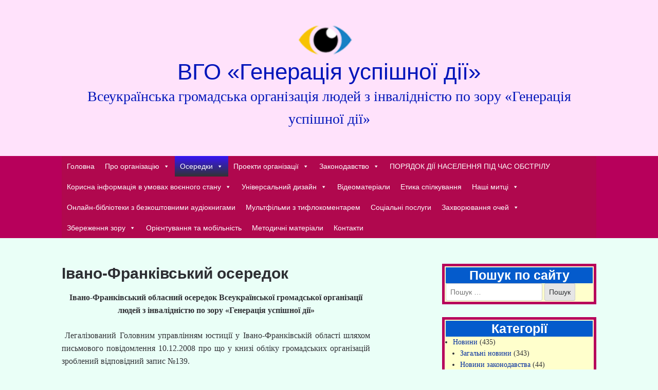

--- FILE ---
content_type: text/html; charset=UTF-8
request_url: http://gud.org.ua/oseredki/ivano-frankivskij-oseredok/
body_size: 10739
content:

<!DOCTYPE html>
<html lang="uk-UK">
<head>
	<meta charset="UTF-8">
	<meta name="viewport" content="width=device-width, initial-scale=1">
	<link rel="profile" href="http://gmpg.org/xfn/11">

	<title>Івано-Франківський осередок &#8211; ВГО «Генерація успішної дії»</title>
<link rel='dns-prefetch' href='//s.w.org' />
<link rel="alternate" type="application/rss+xml" title="ВГО «Генерація успішної дії» &raquo; стрічка" href="http://gud.org.ua/feed/" />
<link rel="alternate" type="application/rss+xml" title="ВГО «Генерація успішної дії» &raquo; Канал коментарів" href="http://gud.org.ua/comments/feed/" />
		<script type="text/javascript">
			window._wpemojiSettings = {"baseUrl":"https:\/\/s.w.org\/images\/core\/emoji\/12.0.0-1\/72x72\/","ext":".png","svgUrl":"https:\/\/s.w.org\/images\/core\/emoji\/12.0.0-1\/svg\/","svgExt":".svg","source":{"concatemoji":"http:\/\/gud.org.ua\/wp-includes\/js\/wp-emoji-release.min.js?ver=5.4.16"}};
			/*! This file is auto-generated */
			!function(e,a,t){var n,r,o,i=a.createElement("canvas"),p=i.getContext&&i.getContext("2d");function s(e,t){var a=String.fromCharCode;p.clearRect(0,0,i.width,i.height),p.fillText(a.apply(this,e),0,0);e=i.toDataURL();return p.clearRect(0,0,i.width,i.height),p.fillText(a.apply(this,t),0,0),e===i.toDataURL()}function c(e){var t=a.createElement("script");t.src=e,t.defer=t.type="text/javascript",a.getElementsByTagName("head")[0].appendChild(t)}for(o=Array("flag","emoji"),t.supports={everything:!0,everythingExceptFlag:!0},r=0;r<o.length;r++)t.supports[o[r]]=function(e){if(!p||!p.fillText)return!1;switch(p.textBaseline="top",p.font="600 32px Arial",e){case"flag":return s([127987,65039,8205,9895,65039],[127987,65039,8203,9895,65039])?!1:!s([55356,56826,55356,56819],[55356,56826,8203,55356,56819])&&!s([55356,57332,56128,56423,56128,56418,56128,56421,56128,56430,56128,56423,56128,56447],[55356,57332,8203,56128,56423,8203,56128,56418,8203,56128,56421,8203,56128,56430,8203,56128,56423,8203,56128,56447]);case"emoji":return!s([55357,56424,55356,57342,8205,55358,56605,8205,55357,56424,55356,57340],[55357,56424,55356,57342,8203,55358,56605,8203,55357,56424,55356,57340])}return!1}(o[r]),t.supports.everything=t.supports.everything&&t.supports[o[r]],"flag"!==o[r]&&(t.supports.everythingExceptFlag=t.supports.everythingExceptFlag&&t.supports[o[r]]);t.supports.everythingExceptFlag=t.supports.everythingExceptFlag&&!t.supports.flag,t.DOMReady=!1,t.readyCallback=function(){t.DOMReady=!0},t.supports.everything||(n=function(){t.readyCallback()},a.addEventListener?(a.addEventListener("DOMContentLoaded",n,!1),e.addEventListener("load",n,!1)):(e.attachEvent("onload",n),a.attachEvent("onreadystatechange",function(){"complete"===a.readyState&&t.readyCallback()})),(n=t.source||{}).concatemoji?c(n.concatemoji):n.wpemoji&&n.twemoji&&(c(n.twemoji),c(n.wpemoji)))}(window,document,window._wpemojiSettings);
		</script>
		<style type="text/css">
img.wp-smiley,
img.emoji {
	display: inline !important;
	border: none !important;
	box-shadow: none !important;
	height: 1em !important;
	width: 1em !important;
	margin: 0 .07em !important;
	vertical-align: -0.1em !important;
	background: none !important;
	padding: 0 !important;
}
</style>
	<link rel='stylesheet' id='hundredbuttonsCSS-css'  href='http://gud.org.ua/wp-content/plugins/socialize-it/css/hb_gorizontal.css?ver=5.4.16' type='text/css' media='all' />
<link rel='stylesheet' id='wp-block-library-css'  href='http://gud.org.ua/wp-includes/css/dist/block-library/style.min.css?ver=5.4.16' type='text/css' media='all' />
<link rel='stylesheet' id='megamenu-css'  href='http://gud.org.ua/wp-content/uploads/maxmegamenu/style.css?ver=c85080' type='text/css' media='all' />
<link rel='stylesheet' id='dashicons-css'  href='http://gud.org.ua/wp-includes/css/dashicons.min.css?ver=5.4.16' type='text/css' media='all' />
<link rel='stylesheet' id='scaffold-style-css'  href='http://gud.org.ua/wp-content/themes/scaffold/style.css?ver=1.3.1' type='text/css' media='all' />
<script type='text/javascript' src='http://gud.org.ua/wp-includes/js/jquery/jquery.js?ver=1.12.4-wp'></script>
<script type='text/javascript' src='http://gud.org.ua/wp-includes/js/jquery/jquery-migrate.min.js?ver=1.4.1'></script>
<link rel='https://api.w.org/' href='http://gud.org.ua/wp-json/' />
<link rel="EditURI" type="application/rsd+xml" title="RSD" href="http://gud.org.ua/xmlrpc.php?rsd" />
<link rel="wlwmanifest" type="application/wlwmanifest+xml" href="http://gud.org.ua/wp-includes/wlwmanifest.xml" /> 
<meta name="generator" content="WordPress 5.4.16" />
<link rel="canonical" href="http://gud.org.ua/oseredki/ivano-frankivskij-oseredok/" />
<link rel='shortlink' href='http://gud.org.ua/?p=861' />
<link rel="alternate" type="application/json+oembed" href="http://gud.org.ua/wp-json/oembed/1.0/embed?url=http%3A%2F%2Fgud.org.ua%2Foseredki%2Fivano-frankivskij-oseredok%2F" />
<link rel="alternate" type="text/xml+oembed" href="http://gud.org.ua/wp-json/oembed/1.0/embed?url=http%3A%2F%2Fgud.org.ua%2Foseredki%2Fivano-frankivskij-oseredok%2F&#038;format=xml" />
	<style>
		.menu-1 {
			background-color: #b7005b;
		}
		.menu-1 li:hover, .menu-1 li.focus {
			background-color: #9e0042;
		}
		.menu-1 ul ul li {
			background-color: #850029;
		}
		.menu-1 .sub-menu li:hover {
			background-color: #6c0010;
		}
		.menu-toggle {
			background-color: #b7005b;
		}
		.toggled .menu-toggle {
			background-color: #850029;
		}
	</style>
			<style type="text/css">
							.site-title a {
					color: #0015ba;
				}
			
			.site-header {
				min-height: 173px;
	/* Задает минимальную высоту элемента. Значение высоты элемента будет вычисляться в зависимости от установленных значений свойств height, max-height и min-height.
	 * Синтаксис: min-height: значение | проценты | inherit
	 * В качестве значений принимаются пикселы (px), проценты (%) и другие единицы измерения, принятые в CSS. 
	 * Отрицательные значения не допускаются. inherit наследует значение родителя. 	  */
			}

					</style>
		<style type="text/css" id="custom-background-css">
body.custom-background { background-color: #eafff7; }
</style>
	<link rel="icon" href="http://gud.org.ua/wp-content/uploads/2020/05/cropped-Логотип-без-назви-2-32x32.png" sizes="32x32" />
<link rel="icon" href="http://gud.org.ua/wp-content/uploads/2020/05/cropped-Логотип-без-назви-2-192x192.png" sizes="192x192" />
<link rel="apple-touch-icon" href="http://gud.org.ua/wp-content/uploads/2020/05/cropped-Логотип-без-назви-2-180x180.png" />
<meta name="msapplication-TileImage" content="http://gud.org.ua/wp-content/uploads/2020/05/cropped-Логотип-без-назви-2-270x270.png" />
<style type="text/css">/** Mega Menu CSS: fs **/</style>
</head>

<body class="page-template-default page page-id-861 page-child parent-pageid-248 custom-background wp-custom-logo mega-menu-menu-1 comments-closed">

<div class="site-wrapper">

	<header class="site-header">
		<div class="wrapper">
			
<div class="site-branding">

	<a href="http://gud.org.ua/" class="custom-logo-link" rel="home"><img width="256" height="64" src="http://gud.org.ua/wp-content/uploads/2020/05/cropped-logo2.png" class="custom-logo" alt="ВГО «Генерація успішної дії»" /></a>
	
		<p class="site-title">
			<a href="http://gud.org.ua/" rel="home">
				ВГО «Генерація успішної дії»			</a>
		</p>

	
	
		<p class="site-description">
			Всеукраїнська громадська організація людей з інвалідністю по зору «Генерація успішної дії»		</p>

	
</div><!-- .site-branding -->
		</div><!-- .wrapper -->
	</header><!-- .site-header -->

	
<nav id="site-navigation" class="menu-1">
	<div class="wrapper">
		<button class="menu-toggle" aria-controls="site-menu" aria-expanded="false">
			Site Navigation		</button>

		<div id="mega-menu-wrap-menu-1" class="mega-menu-wrap"><div class="mega-menu-toggle"><div class="mega-toggle-blocks-left"></div><div class="mega-toggle-blocks-center"></div><div class="mega-toggle-blocks-right"><div class='mega-toggle-block mega-menu-toggle-block mega-toggle-block-1' id='mega-toggle-block-1' tabindex='0'><span class='mega-toggle-label' role='button' aria-expanded='false'><span class='mega-toggle-label-closed'>MENU</span><span class='mega-toggle-label-open'>MENU</span></span></div></div></div><ul id="mega-menu-menu-1" class="mega-menu max-mega-menu mega-menu-horizontal mega-no-js" data-event="hover_intent" data-effect="fade_up" data-effect-speed="200" data-effect-mobile="disabled" data-effect-speed-mobile="0" data-mobile-force-width="false" data-second-click="go" data-document-click="collapse" data-vertical-behaviour="standard" data-breakpoint="600" data-unbind="true" data-hover-intent-timeout="300" data-hover-intent-interval="100"><li class='mega-menu-item mega-menu-item-type-custom mega-menu-item-object-custom mega-menu-item-home mega-align-bottom-left mega-menu-flyout mega-menu-item-1458' id='mega-menu-item-1458'><a class="mega-menu-link" href="http://gud.org.ua/" tabindex="0">Головна</a></li><li class='mega-menu-item mega-menu-item-type-post_type mega-menu-item-object-page mega-menu-item-has-children mega-align-bottom-left mega-menu-flyout mega-menu-item-213' id='mega-menu-item-213'><a class="mega-menu-link" href="http://gud.org.ua/pro-organizaciyu/" aria-haspopup="true" aria-expanded="false" tabindex="0">Про організацію<span class="mega-indicator"></span></a>
<ul class="mega-sub-menu">
<li class='mega-menu-item mega-menu-item-type-post_type mega-menu-item-object-page mega-menu-item-208' id='mega-menu-item-208'><a class="mega-menu-link" href="http://gud.org.ua/zagalna-informaciya/">Загальна інформація</a></li><li class='mega-menu-item mega-menu-item-type-post_type mega-menu-item-object-page mega-menu-item-131' id='mega-menu-item-131'><a class="mega-menu-link" href="http://gud.org.ua/istoriya-diyalnosti/">Історія діяльності</a></li><li class='mega-menu-item mega-menu-item-type-post_type mega-menu-item-object-page mega-menu-item-has-children mega-menu-item-129' id='mega-menu-item-129'><a class="mega-menu-link" href="http://gud.org.ua/pro-organizaciyu/kerivnictvo/" aria-haspopup="true" aria-expanded="false">Керівництво<span class="mega-indicator"></span></a>
	<ul class="mega-sub-menu">
<li class='mega-menu-item mega-menu-item-type-post_type mega-menu-item-object-page mega-menu-item-2181' id='mega-menu-item-2181'><a class="mega-menu-link" href="http://gud.org.ua/pro-organizaciyu/kerivnictvo/sklad-centralnix-statutnix-organiv-2016-2018-rokiv/">Керівництво 2016-2018 років</a></li><li class='mega-menu-item mega-menu-item-type-post_type mega-menu-item-object-page mega-menu-item-1778' id='mega-menu-item-1778'><a class="mega-menu-link" href="http://gud.org.ua/pro-organizaciyu/kerivnictvo/kerivnictvo-2014-2016/">Керівництво 2014-2016 років</a></li>	</ul>
</li></ul>
</li><li class='mega-menu-item mega-menu-item-type-post_type mega-menu-item-object-page mega-current-page-ancestor mega-current-menu-ancestor mega-current-menu-parent mega-current-page-parent mega-current_page_parent mega-current_page_ancestor mega-menu-item-has-children mega-align-bottom-left mega-menu-flyout mega-menu-item-250' id='mega-menu-item-250'><a class="mega-menu-link" href="http://gud.org.ua/oseredki/" aria-haspopup="true" aria-expanded="false" tabindex="0">Осередки<span class="mega-indicator"></span></a>
<ul class="mega-sub-menu">
<li class='mega-menu-item mega-menu-item-type-post_type mega-menu-item-object-page mega-menu-item-387' id='mega-menu-item-387'><a class="mega-menu-link" href="http://gud.org.ua/oseredki/volinskij-oblasnij/">Волинський осередок</a></li><li class='mega-menu-item mega-menu-item-type-post_type mega-menu-item-object-page mega-menu-item-857' id='mega-menu-item-857'><a class="mega-menu-link" href="http://gud.org.ua/oseredki/doneckij-oseredok/">Донецький осередок</a></li><li class='mega-menu-item mega-menu-item-type-post_type mega-menu-item-object-page mega-menu-item-609' id='mega-menu-item-609'><a class="mega-menu-link" href="http://gud.org.ua/oseredki/zhitomirskij-oblasnij-oseredok/">Житомирський осередок</a></li><li class='mega-menu-item mega-menu-item-type-post_type mega-menu-item-object-page mega-menu-item-865' id='mega-menu-item-865'><a class="mega-menu-link" href="http://gud.org.ua/oseredki/zakarpatskij-oseredok/">Закарпатський осередок</a></li><li class='mega-menu-item mega-menu-item-type-post_type mega-menu-item-object-page mega-current-menu-item mega-page_item mega-page-item-861 mega-current_page_item mega-menu-item-864' id='mega-menu-item-864'><a class="mega-menu-link" href="http://gud.org.ua/oseredki/ivano-frankivskij-oseredok/">Івано-Франківський осередок</a></li><li class='mega-menu-item mega-menu-item-type-post_type mega-menu-item-object-page mega-menu-item-893' id='mega-menu-item-893'><a class="mega-menu-link" href="http://gud.org.ua/oseredki/ki%d1%97vskij-miskij-oseredok/">ВП у місті Києві</a></li><li class='mega-menu-item mega-menu-item-type-post_type mega-menu-item-object-page mega-menu-item-894' id='mega-menu-item-894'><a class="mega-menu-link" href="http://gud.org.ua/oseredki/ki%d1%97vskij-oblasnij-oseredok/">Київський обласний осередок</a></li><li class='mega-menu-item mega-menu-item-type-post_type mega-menu-item-object-page mega-menu-item-870' id='mega-menu-item-870'><a class="mega-menu-link" href="http://gud.org.ua/oseredki/lvivskij-oseredok/">Львівський осередок</a></li><li class='mega-menu-item mega-menu-item-type-post_type mega-menu-item-object-page mega-menu-item-878' id='mega-menu-item-878'><a class="mega-menu-link" href="http://gud.org.ua/oseredki/odeskij-oseredok/">Одеський осередок</a></li><li class='mega-menu-item mega-menu-item-type-post_type mega-menu-item-object-page mega-menu-item-252' id='mega-menu-item-252'><a class="mega-menu-link" href="http://gud.org.ua/oseredki/poltavskij-oblasnij/">Полтавський осередок</a></li><li class='mega-menu-item mega-menu-item-type-post_type mega-menu-item-object-page mega-menu-item-has-children mega-menu-item-257' id='mega-menu-item-257'><a class="mega-menu-link" href="http://gud.org.ua/oseredki/rivnenskij-oblasnij/" aria-haspopup="true" aria-expanded="false">Рівненський осередок<span class="mega-indicator"></span></a>
	<ul class="mega-sub-menu">
<li class='mega-menu-item mega-menu-item-type-post_type mega-menu-item-object-page mega-menu-item-721' id='mega-menu-item-721'><a class="mega-menu-link" href="http://gud.org.ua/oseredki/rivnenskij-oblasnij/gromadska-ekspertiza/">Громадська експертиза</a></li>	</ul>
</li><li class='mega-menu-item mega-menu-item-type-post_type mega-menu-item-object-page mega-menu-item-886' id='mega-menu-item-886'><a class="mega-menu-link" href="http://gud.org.ua/oseredki/xarkivskij-oseredok/">Харківський осередок</a></li><li class='mega-menu-item mega-menu-item-type-post_type mega-menu-item-object-page mega-menu-item-877' id='mega-menu-item-877'><a class="mega-menu-link" href="http://gud.org.ua/oseredki/xersonskij-oseredok/">Херсонський осередок</a></li><li class='mega-menu-item mega-menu-item-type-post_type mega-menu-item-object-page mega-menu-item-888' id='mega-menu-item-888'><a class="mega-menu-link" href="http://gud.org.ua/oseredki/cherkaskij-oseredok/">Черкаський осередок</a></li><li class='mega-menu-item mega-menu-item-type-post_type mega-menu-item-object-page mega-menu-item-887' id='mega-menu-item-887'><a class="mega-menu-link" href="http://gud.org.ua/oseredki/chernigivskij-oseredok/">Чернігівський осередок</a></li></ul>
</li><li class='mega-menu-item mega-menu-item-type-post_type mega-menu-item-object-page mega-menu-item-has-children mega-align-bottom-left mega-menu-flyout mega-menu-item-1461' id='mega-menu-item-1461'><a class="mega-menu-link" href="http://gud.org.ua/project/" aria-haspopup="true" aria-expanded="false" tabindex="0">Проекти організації<span class="mega-indicator"></span></a>
<ul class="mega-sub-menu">
<li class='mega-menu-item mega-menu-item-type-post_type mega-menu-item-object-page mega-menu-item-2563' id='mega-menu-item-2563'><a class="mega-menu-link" href="http://gud.org.ua/project/kruasan/">Маленький Круасан у великому світі</a></li><li class='mega-menu-item mega-menu-item-type-post_type mega-menu-item-object-page mega-menu-item-2531' id='mega-menu-item-2531'><a class="mega-menu-link" href="http://gud.org.ua/project/torknutysya-slova/">Торкнутися слова. Це можливо!</a></li><li class='mega-menu-item mega-menu-item-type-post_type mega-menu-item-object-page mega-menu-item-1141' id='mega-menu-item-1141'><a class="mega-menu-link" href="http://gud.org.ua/pravo-na-dostupnist-dosvid-ssha-v-ukra%d1%97nskix-realiyax/">Право на доступність: досвід США в українських реаліях</a></li><li class='mega-menu-item mega-menu-item-type-post_type mega-menu-item-object-page mega-menu-item-1465' id='mega-menu-item-1465'><a class="mega-menu-link" href="http://gud.org.ua/project/braille-studio/">BRAILLE STUDIO</a></li><li class='mega-menu-item mega-menu-item-type-post_type mega-menu-item-object-page mega-menu-item-937' id='mega-menu-item-937'><a class="mega-menu-link" href="http://gud.org.ua/project/zryachij-vibir-2014/">Зрячий вибір – 2014</a></li></ul>
</li><li class='mega-menu-item mega-menu-item-type-post_type mega-menu-item-object-page mega-menu-item-has-children mega-align-bottom-left mega-menu-flyout mega-menu-item-215' id='mega-menu-item-215'><a class="mega-menu-link" href="http://gud.org.ua/zakonodavstvo/" aria-haspopup="true" aria-expanded="false" tabindex="0">Законодавство<span class="mega-indicator"></span></a>
<ul class="mega-sub-menu">
<li class='mega-menu-item mega-menu-item-type-post_type mega-menu-item-object-page mega-menu-item-217' id='mega-menu-item-217'><a class="mega-menu-link" href="http://gud.org.ua/zakonodavstvo/mizhnarodne-pravo/">Міжнародне право</a></li><li class='mega-menu-item mega-menu-item-type-post_type mega-menu-item-object-page mega-menu-item-has-children mega-menu-item-216' id='mega-menu-item-216'><a class="mega-menu-link" href="http://gud.org.ua/zakonodavstvo/zakonodavstvo-ukra%d1%97ni/" aria-haspopup="true" aria-expanded="false">Законодавство України<span class="mega-indicator"></span></a>
	<ul class="mega-sub-menu">
<li class='mega-menu-item mega-menu-item-type-post_type mega-menu-item-object-page mega-menu-item-2173' id='mega-menu-item-2173'><a class="mega-menu-link" href="http://gud.org.ua/zakonodavstvo/zakonodavstvo-ukra%d1%97ni/zakonodavstvo-u-sferi-osviti/">Законодавство у сфері освіти</a></li>	</ul>
</li><li class='mega-menu-item mega-menu-item-type-post_type mega-menu-item-object-page mega-menu-item-2916' id='mega-menu-item-2916'><a class="mega-menu-link" href="http://gud.org.ua/zakonodavstvo/narrowing-the-content-and-scope-of-the-rights-of-the-blind/">Звуження змісту і обсягу прав незрячих та їх організацій</a></li><li class='mega-menu-item mega-menu-item-type-post_type mega-menu-item-object-page mega-menu-item-2585' id='mega-menu-item-2585'><a class="mega-menu-link" href="http://gud.org.ua/zakonodavstvo/%d0%b2%d1%80%d0%b5%d0%b3%d1%83%d0%bb%d1%8e%d0%b2%d0%b0%d0%bd%d0%bd%d1%8f-%d0%bf%d0%b5%d0%b2%d0%bd%d0%b8%d1%85-%d0%bc%d0%be%d0%bc%d0%b5%d0%bd%d1%82%d1%96%d0%b2-%d0%bf%d1%96%d0%b4-%d1%87%d0%b0%d1%81/">Врегулювання певних моментів під час дії воєнного стану</a></li><li class='mega-menu-item mega-menu-item-type-post_type mega-menu-item-object-page mega-menu-item-2611' id='mega-menu-item-2611'><a class="mega-menu-link" href="http://gud.org.ua/zakonodavstvo/%d0%be%d1%80%d0%b3%d0%b0%d0%bd%d1%96%d0%b7%d0%b0%d1%86%d1%96%d1%8f-%d1%82%d1%80%d1%83%d0%b4%d0%be%d0%b2%d0%b8%d1%85-%d0%b2%d1%96%d0%b4%d0%bd%d0%be%d1%81%d0%b8%d0%bd-%d0%b2-%d1%83%d0%bc%d0%be%d0%b2/">Організація трудових відносин в умовах воєнного стану</a></li></ul>
</li><li class='mega-menu-item mega-menu-item-type-post_type mega-menu-item-object-page mega-align-bottom-left mega-menu-flyout mega-menu-item-2574' id='mega-menu-item-2574'><a class="mega-menu-link" href="http://gud.org.ua/%d0%bf%d0%be%d1%80%d1%8f%d0%b4%d0%be%d0%ba-%d0%b4%d1%96%d1%97-%d0%bd%d0%b0%d1%81%d0%b5%d0%bb%d0%b5%d0%bd%d0%bd%d1%8f-%d0%bf%d1%96%d0%b4-%d1%87%d0%b0%d1%81-%d0%be%d0%b1%d1%81%d1%82%d1%80%d1%96%d0%bb/" tabindex="0">ПОРЯДОК ДІЇ НАСЕЛЕННЯ ПІД ЧАС ОБСТРІЛУ</a></li><li class='mega-menu-item mega-menu-item-type-post_type mega-menu-item-object-page mega-menu-item-has-children mega-align-bottom-left mega-menu-flyout mega-menu-item-2577' id='mega-menu-item-2577'><a class="mega-menu-link" href="http://gud.org.ua/%d0%ba%d0%be%d1%80%d0%b8%d1%81%d0%bd%d0%b0-%d1%96%d0%bd%d1%84%d0%be%d1%80%d0%bc%d0%b0%d1%86%d1%96%d1%8f-%d0%b2-%d1%83%d0%bc%d0%be%d0%b2%d0%b0%d1%85-%d0%b2%d0%be%d1%94%d0%bd%d0%bd%d0%be%d0%b3%d0%be/" aria-haspopup="true" aria-expanded="false" tabindex="0">Корисна інформація в умовах воєнного стану<span class="mega-indicator"></span></a>
<ul class="mega-sub-menu">
<li class='mega-menu-item mega-menu-item-type-post_type mega-menu-item-object-page mega-menu-item-2596' id='mega-menu-item-2596'><a class="mega-menu-link" href="http://gud.org.ua/%d0%ba%d0%be%d1%80%d0%b8%d1%81%d0%bd%d0%b0-%d1%96%d0%bd%d1%84%d0%be%d1%80%d0%bc%d0%b0%d1%86%d1%96%d1%8f-%d0%b2-%d1%83%d0%bc%d0%be%d0%b2%d0%b0%d1%85-%d0%b2%d0%be%d1%94%d0%bd%d0%bd%d0%be%d0%b3%d0%be/%d0%bd%d0%b0%d0%b4%d0%b0%d0%bd%d0%bd%d1%8f-%d0%b0%d0%b4%d1%80%d0%b5%d1%81%d0%bd%d0%be%d1%97-%d0%b3%d1%83%d0%bc%d0%b0%d0%bd%d1%96%d1%82%d0%b0%d1%80%d0%bd%d0%be%d1%97-%d0%b4%d0%be%d0%bf%d0%be%d0%bc/">Надання адресної гуманітарної допомоги особам з інвалідністю</a></li><li class='mega-menu-item mega-menu-item-type-post_type mega-menu-item-object-page mega-menu-item-2595' id='mega-menu-item-2595'><a class="mega-menu-link" href="http://gud.org.ua/%d0%ba%d0%be%d1%80%d0%b8%d1%81%d0%bd%d0%b0-%d1%96%d0%bd%d1%84%d0%be%d1%80%d0%bc%d0%b0%d1%86%d1%96%d1%8f-%d0%b2-%d1%83%d0%bc%d0%be%d0%b2%d0%b0%d1%85-%d0%b2%d0%be%d1%94%d0%bd%d0%bd%d0%be%d0%b3%d0%be/%d0%be%d0%b4%d0%bd%d0%be%d1%80%d0%b0%d0%b7%d0%be%d0%b2%d0%b0-%d0%b4%d0%be%d0%bf%d0%be%d0%bc%d0%be%d0%b3%d0%b0-%d1%83-%d1%80%d0%be%d0%b7%d0%bc%d1%96%d1%80%d1%96-6500-%d0%b3%d1%80%d0%b8%d0%b2%d0%b5/">Одноразова допомога у розмірі 6500 гривень</a></li><li class='mega-menu-item mega-menu-item-type-post_type mega-menu-item-object-page mega-menu-item-2607' id='mega-menu-item-2607'><a class="mega-menu-link" href="http://gud.org.ua/%d0%ba%d0%be%d1%80%d0%b8%d1%81%d0%bd%d0%b0-%d1%96%d0%bd%d1%84%d0%be%d1%80%d0%bc%d0%b0%d1%86%d1%96%d1%8f-%d0%b2-%d1%83%d0%bc%d0%be%d0%b2%d0%b0%d1%85-%d0%b2%d0%be%d1%94%d0%bd%d0%bd%d0%be%d0%b3%d0%be/matdopomoga-vpo/">Виплата допомоги на проживання внутрішньо переміщеним особам</a></li><li class='mega-menu-item mega-menu-item-type-post_type mega-menu-item-object-page mega-menu-item-2602' id='mega-menu-item-2602'><a class="mega-menu-link" href="http://gud.org.ua/%d0%ba%d0%be%d1%80%d0%b8%d1%81%d0%bd%d0%b0-%d1%96%d0%bd%d1%84%d0%be%d1%80%d0%bc%d0%b0%d1%86%d1%96%d1%8f-%d0%b2-%d1%83%d0%bc%d0%be%d0%b2%d0%b0%d1%85-%d0%b2%d0%be%d1%94%d0%bd%d0%bd%d0%be%d0%b3%d0%be/%d0%b2%d1%81%d1%82%d0%b0%d0%bd%d0%be%d0%b2%d0%bb%d0%b5%d0%bd%d0%bd%d1%8f-%d1%96%d0%bd%d0%b2%d0%b0%d0%bb%d1%96%d0%b4%d0%bd%d0%be%d1%81%d1%82%d1%96-%d0%b2-%d1%83%d0%bc%d0%be%d0%b2%d0%b0%d1%85-%d0%b2/">Встановлення інвалідності в умовах воєнного стану</a></li><li class='mega-menu-item mega-menu-item-type-post_type mega-menu-item-object-page mega-menu-item-2618' id='mega-menu-item-2618'><a class="mega-menu-link" href="http://gud.org.ua/%d0%ba%d0%be%d1%80%d0%b8%d1%81%d0%bd%d0%b0-%d1%96%d0%bd%d1%84%d0%be%d1%80%d0%bc%d0%b0%d1%86%d1%96%d1%8f-%d0%b2-%d1%83%d0%bc%d0%be%d0%b2%d0%b0%d1%85-%d0%b2%d0%be%d1%94%d0%bd%d0%bd%d0%be%d0%b3%d0%be/travma-oka/">Бойова травма ока: перші дії та невідкладна допомога</a></li><li class='mega-menu-item mega-menu-item-type-post_type mega-menu-item-object-page mega-menu-item-2590' id='mega-menu-item-2590'><a class="mega-menu-link" href="http://gud.org.ua/%d0%ba%d0%be%d1%80%d0%b8%d1%81%d0%bd%d0%b0-%d1%96%d0%bd%d1%84%d0%be%d1%80%d0%bc%d0%b0%d1%86%d1%96%d1%8f-%d0%b2-%d1%83%d0%bc%d0%be%d0%b2%d0%b0%d1%85-%d0%b2%d0%be%d1%94%d0%bd%d0%bd%d0%be%d0%b3%d0%be/%d1%80%d1%96%d0%b7%d0%bd%d0%b8%d1%86%d1%8f-%d0%bc%d1%96%d0%b6-%d1%81%d1%82%d0%b0%d1%82%d1%83%d1%81%d0%be%d0%bc-%d0%b1%d1%96%d0%b6%d0%b5%d0%bd%d1%86%d1%8f-%d1%96-%d1%82%d0%b8%d0%bc%d1%87%d0%b0%d1%81/">Різниця між статусом біженця і тимчасовим захистом</a></li></ul>
</li><li class='mega-menu-item mega-menu-item-type-post_type mega-menu-item-object-page mega-menu-item-has-children mega-align-bottom-left mega-menu-flyout mega-menu-item-2378' id='mega-menu-item-2378'><a class="mega-menu-link" href="http://gud.org.ua/universal-design/" aria-haspopup="true" aria-expanded="false" tabindex="0">Універсальний дизайн<span class="mega-indicator"></span></a>
<ul class="mega-sub-menu">
<li class='mega-menu-item mega-menu-item-type-post_type mega-menu-item-object-page mega-menu-item-2966' id='mega-menu-item-2966'><a class="mega-menu-link" href="http://gud.org.ua/universal-design/accessibility-of-museums-for-persons-with-disabilities/">Доступність музеїв для осіб з інвалідністю</a></li><li class='mega-menu-item mega-menu-item-type-post_type mega-menu-item-object-page mega-menu-item-2371' id='mega-menu-item-2371'><a class="mega-menu-link" href="http://gud.org.ua/universal-design/web-accessibility/">Веб-доступність</a></li></ul>
</li><li class='mega-menu-item mega-menu-item-type-post_type mega-menu-item-object-page mega-align-bottom-left mega-menu-flyout mega-menu-item-574' id='mega-menu-item-574'><a class="mega-menu-link" href="http://gud.org.ua/video/" tabindex="0">Відеоматеріали</a></li><li class='mega-menu-item mega-menu-item-type-post_type mega-menu-item-object-page mega-align-bottom-left mega-menu-flyout mega-menu-item-409' id='mega-menu-item-409'><a class="mega-menu-link" href="http://gud.org.ua/etika-spilkuvannya/" tabindex="0">Етика спілкування</a></li><li class='mega-menu-item mega-menu-item-type-post_type mega-menu-item-object-page mega-menu-item-has-children mega-align-bottom-left mega-menu-flyout mega-menu-item-214' id='mega-menu-item-214'><a class="mega-menu-link" href="http://gud.org.ua/nashi-mitci/" aria-haspopup="true" aria-expanded="false" tabindex="0">Наші митці<span class="mega-indicator"></span></a>
<ul class="mega-sub-menu">
<li class='mega-menu-item mega-menu-item-type-post_type mega-menu-item-object-page mega-menu-item-320' id='mega-menu-item-320'><a class="mega-menu-link" href="http://gud.org.ua/nashi-mitci/andrij-momut/">Андрій Момут</a></li><li class='mega-menu-item mega-menu-item-type-post_type mega-menu-item-object-page mega-menu-item-218' id='mega-menu-item-218'><a class="mega-menu-link" href="http://gud.org.ua/nashi-mitci/viktoriya-samchuk/">Вікторія Самчук</a></li><li class='mega-menu-item mega-menu-item-type-post_type mega-menu-item-object-page mega-menu-item-326' id='mega-menu-item-326'><a class="mega-menu-link" href="http://gud.org.ua/nashi-mitci/yevgen-poznanskij/">Євген Познанський</a></li><li class='mega-menu-item mega-menu-item-type-post_type mega-menu-item-object-page mega-menu-item-319' id='mega-menu-item-319'><a class="mega-menu-link" href="http://gud.org.ua/nashi-mitci/svitlana-pronina/">Світлана Проніна</a></li></ul>
</li><li class='mega-menu-item mega-menu-item-type-post_type mega-menu-item-object-page mega-align-bottom-left mega-menu-flyout mega-menu-item-2456' id='mega-menu-item-2456'><a class="mega-menu-link" href="http://gud.org.ua/online-libraries/" tabindex="0">Онлайн-бібліотеки з безкоштовними аудіокнигами</a></li><li class='mega-menu-item mega-menu-item-type-post_type mega-menu-item-object-page mega-align-bottom-left mega-menu-flyout mega-menu-item-2473' id='mega-menu-item-2473'><a class="mega-menu-link" href="http://gud.org.ua/%d0%bc%d1%83%d0%bb%d1%8c%d1%82%d1%84%d1%96%d0%bb%d1%8c%d0%bc%d0%b8-%d0%b7-%d1%82%d0%b8%d1%84%d0%bb%d0%be%d0%ba%d0%be%d0%bc%d0%b5%d0%bd%d1%82%d0%b0%d1%80%d0%b5%d0%bc/" tabindex="0">Мультфільми з тифлокоментарем</a></li><li class='mega-menu-item mega-menu-item-type-post_type mega-menu-item-object-page mega-align-bottom-left mega-menu-flyout mega-menu-item-2465' id='mega-menu-item-2465'><a class="mega-menu-link" href="http://gud.org.ua/social-services/" tabindex="0">Соціальні послуги</a></li><li class='mega-menu-item mega-menu-item-type-post_type mega-menu-item-object-page mega-menu-item-has-children mega-align-bottom-left mega-menu-flyout mega-menu-item-2675' id='mega-menu-item-2675'><a class="mega-menu-link" href="http://gud.org.ua/zakhvoryuvannya-ochey/" aria-haspopup="true" aria-expanded="false" tabindex="0">Захворювання очей<span class="mega-indicator"></span></a>
<ul class="mega-sub-menu">
<li class='mega-menu-item mega-menu-item-type-post_type mega-menu-item-object-page mega-menu-item-2676' id='mega-menu-item-2676'><a class="mega-menu-link" href="http://gud.org.ua/zakhvoryuvannya-ochey/nabriak-rohivky/">Набряк рогівки: причини, клінічні ознаки, лікування</a></li></ul>
</li><li class='mega-menu-item mega-menu-item-type-post_type mega-menu-item-object-page mega-menu-item-has-children mega-align-bottom-left mega-menu-flyout mega-menu-item-2817' id='mega-menu-item-2817'><a class="mega-menu-link" href="http://gud.org.ua/zberezhenya-zoru/" aria-haspopup="true" aria-expanded="false" tabindex="0">Збереження зору<span class="mega-indicator"></span></a>
<ul class="mega-sub-menu">
<li class='mega-menu-item mega-menu-item-type-post_type mega-menu-item-object-page mega-menu-item-2826' id='mega-menu-item-2826'><a class="mega-menu-link" href="http://gud.org.ua/zberezhenya-zoru/dbat-pro-zir/">Як правильно дбати про зір?</a></li><li class='mega-menu-item mega-menu-item-type-post_type mega-menu-item-object-page mega-menu-item-2825' id='mega-menu-item-2825'><a class="mega-menu-link" href="http://gud.org.ua/zberezhenya-zoru/korysni-produkty/">Які продукти є корисними для очей?</a></li></ul>
</li><li class='mega-menu-item mega-menu-item-type-post_type mega-menu-item-object-page mega-align-bottom-left mega-menu-flyout mega-menu-item-2882' id='mega-menu-item-2882'><a class="mega-menu-link" href="http://gud.org.ua/%d0%be%d1%80%d1%96%d1%94%d0%bd%d1%82%d1%83%d0%b2%d0%b0%d0%bd%d0%bd%d1%8f-%d1%82%d0%b0-%d0%bc%d0%be%d0%b1%d1%96%d0%bb%d1%8c%d0%bd%d1%96%d1%81%d1%82%d1%8c-%d0%be%d1%81%d0%bd%d0%be%d0%b2%d0%b0-%d1%80/" tabindex="0">Орієнтування та мобільність</a></li><li class='mega-menu-item mega-menu-item-type-post_type mega-menu-item-object-page mega-align-bottom-left mega-menu-flyout mega-menu-item-3018' id='mega-menu-item-3018'><a class="mega-menu-link" href="http://gud.org.ua/methodical-materials/" tabindex="0">Методичні матеріали</a></li><li class='mega-menu-item mega-menu-item-type-post_type mega-menu-item-object-page mega-align-bottom-left mega-menu-flyout mega-menu-item-434' id='mega-menu-item-434'><a class="mega-menu-link" href="http://gud.org.ua/kontakti/" tabindex="0">Контакти</a></li></ul></div>	</div><!-- .wrapper -->
</nav><!-- .menu-1 -->

	<div class="site-content">
		<div class="wrapper">

	<div class="content-area">

		
			<article class="post-861 page type-page status-publish hentry">

				
				<header class="entry-header">
					<h1 class="entry-title">Івано-Франківський осередок</h1>				</header><!-- .entry-header -->

				
				<div class="entry-content">
					<p align="center"><b>Івано-Франківський обласний осередок Всеукраїнської громадської організації людей з інвалідністю по зору «Генерація успішної дії»</b></p>
<p style="text-align: justify;"> Легалізований Головним управлінням юстиції у Івано-Франківській області шляхом письмового повідомлення 10.12.2008 про що у книзі обліку громадських організацій зроблений відповідний запис №139.</p>
<div id="hbclear" align="center"><div id="socializeit" align="center" style="width:256px;height:16px;"></div><div id="hbnav" style="width:256px;height:6px;"></div></div>				</div><!-- .entry-content -->

			</article><!-- #post-## -->

			
	</div><!-- .content-area -->


<aside class="sidebar-1 widget-area">
	<section class="widget widget_search"><h3 class="widget-title">Пошук по сайту</h3><form role="search" method="get" class="search-form" action="http://gud.org.ua/">
				<label>
					<span class="screen-reader-text">Пошук:</span>
					<input type="search" class="search-field" placeholder="Пошук &hellip;" value="" name="s" />
				</label>
				<input type="submit" class="search-submit" value="Пошук" />
			</form></section><section class="widget widget_categories"><h3 class="widget-title">Категорії</h3>		<ul>
				<li class="cat-item cat-item-1"><a href="http://gud.org.ua/category/novini/">Новини</a> (435)
<ul class='children'>
	<li class="cat-item cat-item-7"><a href="http://gud.org.ua/category/novini/zagalni-novini/">Загальні новини</a> (343)
</li>
	<li class="cat-item cat-item-18"><a href="http://gud.org.ua/category/novini/novini-zakonodavstva/">Новини законодавства</a> (44)
</li>
	<li class="cat-item cat-item-6"><a href="http://gud.org.ua/category/novini/novini-organizaci%d1%97/">Новини організації</a> (143)
</li>
	<li class="cat-item cat-item-13"><a href="http://gud.org.ua/category/novini/ogoloshennya/">Оголошення</a> (16)
</li>
	<li class="cat-item cat-item-12"><a href="http://gud.org.ua/category/novini/texnichni-novini/">Технологічні новини</a> (1)
</li>
</ul>
</li>
		</ul>
			</section>		<section class="widget widget_recent_entries">		<h3 class="widget-title">Останні публікації</h3>		<ul>
											<li>
					<a href="http://gud.org.ua/15-zhovtnya-mizhnarodnij-den-bilo%d1%97-trostini/">15 жовтня &#8211; Міжнародний день білої тростини</a>
									</li>
											<li>
					<a href="http://gud.org.ua/physical-identification-of-beneficiaries/">Деяким отримувачам державних соціальних допомог потрібно пройти фізичну ідентифікацію</a>
									</li>
											<li>
					<a href="http://gud.org.ua/pryvitannya-z-dnem-nezalezhnosti-ukrayi/">Привітання з Днем незалежності України!</a>
									</li>
											<li>
					<a href="http://gud.org.ua/international-day-of-struggle-for-the-rights-of-people-with-disabilities/">5 травня – Міжнародний день боротьби за права людей з інвалідністю</a>
									</li>
											<li>
					<a href="http://gud.org.ua/vitaimo-z-velikodnem/">Вітаємо з Великоднем!</a>
									</li>
					</ul>
		</section><section class="widget widget_text"><h3 class="widget-title">Логотип організації</h3>			<div class="textwidget"><p align="CENTER"><a href="http://gud.org.ua/" target="_blank" rel="noopener noreferrer"><img src="http://gud.org.ua/wp-content/uploads/2020/05/logo.png" alt="Логотип організації" width="280" height="180" border="1" /></a></p>
</div>
		</section><section class="widget widget_text"><h3 class="widget-title">Сторінка організації у соціальних мережах</h3>			<div class="textwidget"><p></p>
<p align="CENTER"><a href="https://www.facebook.com/vgogud/"><img src="http://zaklyk.org.ua/wp-content/uploads/2015/04/facebook.jpg" alt="Сторінка в facebook" border="1" /></a></p>
</div>
		</section><section class="widget widget_text"><h3 class="widget-title">Інформація під час війни</h3>			<div class="textwidget"><p align="CENTER"><a href="https://uz-vezemo.com/"><big><b>Інформація під час війни для людей з інвалідністю та людей старшого віку</b></big></a></p>
</div>
		</section><section class="widget widget_text"><h3 class="widget-title">Інформаційно-консультативний хаб «Hub for blind»</h3>			<div class="textwidget"><p align="CENTER"><a href="https://www.gssp.org.ua/Hub-for-blind"><img src="https://www.gssp.org.ua/images/2022/11/21/21112022-1.jpg" alt="Інформаційно-консультативний хаб «Hub for blind»" border="1" /></a></p>
</div>
		</section><section class="widget widget_text"><h3 class="widget-title">Укрзалізниця про евакуаційні рейси</h3>			<div class="textwidget"><p align="CENTER"><a href="https://uz-vezemo.com/"><img src="https://odessa-life.od.ua/wp-content/uploads/2022/03/perevozki-vo-vremja-vojny-1.jpg" alt="Пасажирські перевезення під час війни" border="1" /></a></p>
</div>
		</section><section class="widget widget_text"><h3 class="widget-title">Швидкий пошук інформації щодо надання та отримання допомоги у часи війни</h3>			<div class="textwidget"><p align="CENTER"><a href="https://viyna.net/"><img src="https://mkrada.gov.ua/files/Ogoloshenya/new/%D0%92%D0%B7%D0%B0%D1%94%D0%BC%D0%BE%D0%94%D1%96%D1%8F%20post.png" alt="ВзаємоДія (viyna.net)" border="1" /></a></p>
<p align="CENTER"><strong>Платформа «єДопомога»</strong></p>
<p align="CENTER"><a href="https://edopomoga.gov.ua/"><img src="http://cputos.org.ua/wp-content/uploads/2022/03/єДопомога.jpg" alt="Платформа «єДопомога» для адресного та ефективного розподілу гуманітарної допомоги" border="1" /></a></p>
<p align="CENTER"><strong>Платформа «dopomogaua.info»</strong></p>
<p align="CENTER"><a href="https://dopomogaua.info/ua?"><img src="https://thepharma.media/static/storage/thumbs/1200x630/6/de/519a44ab-71b9b10ac264538a878196d967e13de6.jpeg?v=8074_1" alt="dopomogaua.info" border="1" /></a></p>
</div>
		</section><section class="widget widget_text"><h3 class="widget-title">1539 &#8211; Гаряча лінія звернень та консультацій для людей з інвалідністю</h3>			<div class="textwidget"><p align="CENTER"><a href="https://ukc.gov.ua/"><img src="http://zaklyk.org.ua/wp-content/uploads/2020/06/1539.jpg" alt="Урядовий контактний центр" border="1" /></a></p>
</div>
		</section><section class="widget widget_text"><h3 class="widget-title">Магазин 3D-SHOP</h3>			<div class="textwidget"><p align="CENTER"><b>Партнерський магазин ФОП Михайло Грушевський, у рамках проекту «3D друк на допомогу незрячим та слабозорим людям»</b></p>
<p align="CENTER"><a href="https://gudrv.pp.ua/shop/" target="_blank" rel="noopener noreferrer"><img src="https://gudrv.pp.ua/images/0055.jpg" alt="Магазин 3D-SHOP" border="0" /></a></p>
<p align="CENTER"><b>Лабіринти універсального дизайну</b></p>
<p align="CENTER"><a href="https://gudrv.pp.ua/shop/3d-druk/labirynt-detail" target="_blank" rel="noopener noreferrer"><img src="https://gudrv.pp.ua/images/virtuemart/product/resized/labirynt_500x0.jpg" alt="Лабіринти універсального дизайну" border="0"/></a></p>
</div>
		</section></aside><!-- #secondary -->

		</div><!-- .wrapper -->
	</div><!-- .site-content -->

	<footer class="site-footer">
		<div class="wrapper">
			<div class="site-info">

				Theme: <a rel="nofollow" href="https://olympusthemes.com/themes/scaffold/">Scaffold</a> by Danny Cooper.
			</div><!-- .site-info -->
		</div><!-- .wrapper -->
	</footer><!-- .site-footer -->

<script type="text/javascript">HBSocializeIt=function(u,t){jQuery(document).ready(function(){var s=jQuery('#socializeit');var hbnav=jQuery('#hbnav');hbnav.append('<div id="hb_prev" class="hbmore" title="назад" style="float:left;">... назад</div>');s.append('<div class="hbblock0 hbholder" style="display:inline-block;margin:0;padding:0;"><a rel="nofollow" href="http://www.blogger.com/blog_this.pyra?t&u='+u+'&n='+'" title="Опублікувати в Blogger.com!" style="width:16px;height:16px;"><div id="blogger" style="background-image:url(http://gud.org.ua/wp-content/plugins/socialize-it/img/icons-16.png);background-repeat:no-repeat;background-position:-96px 0px;width:16px;height:16px;margin:0 3px;"></div></a></div>');s.append('<div class="hbblock0 hbholder" style="display:inline-block;margin:0;padding:0;"><a rel="nofollow" href="http://www.evernote.com/clip.action?url='+u+'&title='+t+'" title="Додати до Evernote!" style="width:16px;height:16px;"><div id="evernote" style="background-image:url(http://gud.org.ua/wp-content/plugins/socialize-it/img/icons-16.png);background-repeat:no-repeat;background-position:-48px -16px;width:16px;height:16px;margin:0 3px;"></div></a></div>');s.append('<div class="hbblock0 hbholder" style="display:inline-block;margin:0;padding:0;"><a rel="nofollow" href="http://www.facebook.com/sharer.php?u='+u+'&t='+t+'" title="Поділитись у Facebook!" style="width:16px;height:16px;"><div id="facebook" style="background-image:url(http://gud.org.ua/wp-content/plugins/socialize-it/img/icons-16.png);background-repeat:no-repeat;background-position:-32px -16px;width:16px;height:16px;margin:0 3px;"></div></a></div>');s.append('<div class="hbblock0 hbholder" style="display:inline-block;margin:0;padding:0;"><a rel="nofollow" href="http://www.livejournal.com/update.bml?event='+u+'&subject='+t+'" title="Опублікувати в ЖЖ!" style="width:16px;height:16px;"><div id="livejournal" style="background-image:url(http://gud.org.ua/wp-content/plugins/socialize-it/img/icons-16.png);background-repeat:no-repeat;background-position:-48px -48px;width:16px;height:16px;margin:0 3px;"></div></a></div>');s.append('<div class="hbblock0 hbholder" style="display:inline-block;margin:0;padding:0;"><a rel="nofollow" href="http://www.odnoklassniki.ru/dk?st.cmd=addShare&st._surl='+u+'&title='+t+'" title="Додати до однокласників!" style="width:16px;height:16px;"><div id="odnoklassniki" style="background-image:url(http://gud.org.ua/wp-content/plugins/socialize-it/img/icons-16.png);background-repeat:no-repeat;background-position:-16px -64px;width:16px;height:16px;margin:0 3px;"></div></a></div>');s.append('<div class="hbblock0 hbholder" style="display:inline-block;margin:0;padding:0;"><a rel="nofollow" href="http://twitter.com/share?text='+t+'&url='+u+'" title="Додати до Twitter!" style="width:16px;height:16px;"><div id="twitter" style="background-image:url(http://gud.org.ua/wp-content/plugins/socialize-it/img/icons-16.png);background-repeat:no-repeat;background-position:-16px -96px;width:16px;height:16px;margin:0 3px;"></div></a></div>');s.append('<div class="hbblock0 hbholder" style="display:inline-block;margin:0;padding:0;"><a rel="nofollow" href="#" onclick="window.open(\'http://vkontakte.ru/share.php?url='+u+'\', \'_blank\', \'scrollbars=0, resizable=1, menubar=0, left=200, top=200, width=554, height=421, toolbar=0, status=0\');return false;" title="Поділитись в вконтакті!" style="width:16px;height:16px;"><div id="vkontakte" style="background-image:url(http://gud.org.ua/wp-content/plugins/socialize-it/img/icons-16.png);background-repeat:no-repeat;background-position:-144px -96px;width:16px;height:16px;margin:0 3px;"></div></a></div>');s.append('<div class="hbblock0 hbholder" style="display:inline-block;margin:0;padding:0;"><a rel="nofollow" href="http://gud.org.ua/feed/" title="Підписатись на оновлення" style="width:16px;height:16px;"><div id="rss" style="background-image:url(http://gud.org.ua/wp-content/plugins/socialize-it/img/icons-16.png);background-repeat:no-repeat;background-position:-32px -112px;width:16px;height:16px;margin:0 3px;"></div></a></div>');s.append('<div class="hbblock1 hbholder" style="display:inline-block;margin:0;padding:0;"><a rel="nofollow" href="#" onclick="print();return false;" title="Роздрукувати!" style="width:16px;height:16px;"><div id="print" style="background-image:url(http://gud.org.ua/wp-content/plugins/socialize-it/img/icons-16.png);background-repeat:no-repeat;background-position:-32px -80px;width:16px;height:16px;margin:0 3px;"></div></a></div>');jQuery('.hbblock1').hide();jQuery('.hbmore1').hide();hbnav.append('<div id="hb_next" class="hbmore" title="ще" style="float:right;">ще ...</div>');s.find('a').attr({target:'_blank'});jQuery('.hbholder').css({opacity:0.5}).hover(function(){jQuery(this).css({opacity:1});},function(){jQuery(this).css({opacity:0.7});});s.hover(function(){jQuery(this).find('a').css({opacity:0.7});},function(){jQuery(this).find('a').css({opacity:0.5});});jQuery('.hbmore').css({opacity:0.5}).hover(function(){jQuery(this).css({opacity: 0.8});},function(){jQuery(this).css({opacity:0.5});});jQuery('#hb_prev').hide();var hbcounter=0;var blocksqty=2;jQuery('#hb_next').click(function(){jQuery('.hbblock'+hbcounter).animate({width:'hide'},300);hbcounter++;jQuery('.hbblock'+hbcounter).animate({width:'show'},300);if(hbcounter>0){jQuery('#hb_prev').show();}if(hbcounter==blocksqty-1){jQuery('#hb_next').hide();}});jQuery('#hb_prev').click(function(){jQuery('.hbblock'+hbcounter).animate({width:'hide'},300);hbcounter--;jQuery('.hbblock'+hbcounter).animate({width:'show'},300);if(hbcounter==0){jQuery('#hb_prev').hide();}if(hbcounter>=0){jQuery('#hb_next').show();}});});}</script><script type="text/javascript">HBSocializeIt('http%3A%2F%2Fgud.org.ua%2Foseredki%2Fivano-frankivskij-oseredok%2F','%D0%86%D0%B2%D0%B0%D0%BD%D0%BE-%D0%A4%D1%80%D0%B0%D0%BD%D0%BA%D1%96%D0%B2%D1%81%D1%8C%D0%BA%D0%B8%D0%B9+%D0%BE%D1%81%D0%B5%D1%80%D0%B5%D0%B4%D0%BE%D0%BA');</script><script type='text/javascript' src='http://gud.org.ua/wp-includes/js/jquery/ui/core.min.js?ver=1.11.4'></script>
<script type='text/javascript' src='http://gud.org.ua/wp-content/themes/scaffold/assets/js/navigation.js?ver=1.3.1'></script>
<script type='text/javascript' src='http://gud.org.ua/wp-includes/js/hoverIntent.min.js?ver=1.8.1'></script>
<script type='text/javascript'>
/* <![CDATA[ */
var megamenu = {"timeout":"300","interval":"100"};
/* ]]> */
</script>
<script type='text/javascript' src='http://gud.org.ua/wp-content/plugins/megamenu/js/maxmegamenu.js?ver=2.8'></script>
<script type='text/javascript' src='http://gud.org.ua/wp-includes/js/wp-embed.min.js?ver=5.4.16'></script>

</div><!-- .site-wrapper -->

</body>
</html>


--- FILE ---
content_type: text/css
request_url: http://gud.org.ua/wp-content/themes/scaffold/style.css?ver=1.3.1
body_size: 6783
content:
/*
Theme Name: Scaffold
Theme URI: https://olympusthemes.com/themes/scaffold/
Author: DannyCooper
Author URI: https://olympusthemes.com/
Description: Scaffold is a lightweight starter theme built using core WordPress functions. It doesn't use any frameworks or libraries, this makes it fast, simple and easy to customize! The clean, fast, standards-compliant code ensures Scaffold is Search Engine Optimized (SEO). WPML-compatible.
Version: 1.3.1
License: GNU General Public License v2 or later
Text Domain: scaffold
License URI: https://www.gnu.org/licenses/gpl-2.0.html
Tags: one-column, two-columns, right-sidebar, custom-background, custom-header, custom-menu, custom-logo, editor-style, featured-images, full-width-template, threaded-comments, translation-ready, blog, e-commerce
GitHub Theme URI: https://github.com/DannyCooper/scaffold

This theme, like WordPress, is licensed under the GPL.
Use it to make something cool, have fun, and share what you've learned with others.

*/

/*--------------------------------------------------------------
>>> TABLE OF CONTENTS:
----------------------------------------------------------------
# Normalize
# Typography
# Elements
# Forms
# Navigation
	## Links
	## Menus
# Accessibility
# Alignments
# Clearings
# Structure
# Header
# Primary Nav
# Content
	## Posts and Pages
	## Content Navigation
	## Comments
# Sidebar
	## Widgets
# Footer
# Infinite Scroll
# Media
	## Captions
	## Galleries
# Responsive
--------------------------------------------------------------*/

/*--------------------------------------------------------------
# Normalize
--------------------------------------------------------------*/

html {
	font-family: sans-serif;
	-webkit-text-size-adjust: 100%;
	-ms-text-size-adjust:     100%;
}

body {
	margin: 0;
}

article,
aside,
details,
figcaption,
figure,
footer,
header,
main,
menu,
nav,
section,
summary {
	display: block;
}

audio,
canvas,
progress,
video {
	display: inline-block;
	vertical-align: baseline;
}

audio:not([controls]) {
	display: none;
	height: 0;
}

[hidden],
template {
	display: none;
}

a {
	background-color: transparent;
}

a:active,
a:hover {
	outline: 0;
}

abbr[title] {
	border-bottom: 1px dotted;
}

b,
strong {
	font-weight: bold;
}

dfn {
	font-style: italic;
}

h1 {
	font-size: 2em;
	margin: 0.67em 0;
}

mark {
	background: #ff0;
	color: #000;
}

small {
	font-size: 80%;
}

sub,
sup {
	font-size: 75%;
	line-height: 0;
	position: relative;
	vertical-align: baseline;
}

sup {
	top: -0.5em;
}

sub {
	bottom: -0.25em;
}

img {
	border: 0;
}

svg:not(:root) {
	overflow: hidden;
}

figure {
	margin: 1em 40px;
}

hr {
	box-sizing: content-box;
	height: 0;
}

pre {
	overflow: auto;
}

code,
kbd,
pre,
samp {
	font-family: monospace, monospace;
	font-size: 1em;
}

button,
input,
optgroup,
select,
textarea {
	color: inherit;
	font: inherit;
	margin: 0;
}

button {
	overflow: visible;
}

button,
select {
	text-transform: none;
}

button,
html input[type="button"],
input[type="reset"],
input[type="submit"] {
	-webkit-appearance: button;
	cursor: pointer;
}

button[disabled],
html input[disabled] {
	cursor: default;
}

button::-moz-focus-inner,
input::-moz-focus-inner {
	border: 0;
	padding: 0;
}

input {
	line-height: normal;
}

input[type="checkbox"],
input[type="radio"] {
	box-sizing: border-box;
	padding: 0;
}

input[type="number"]::-webkit-inner-spin-button,
input[type="number"]::-webkit-outer-spin-button {
	height: auto;
}

input[type="search"]::-webkit-search-cancel-button,
input[type="search"]::-webkit-search-decoration {
	-webkit-appearance: none;
}

fieldset {
	border: 1px solid #c0c0c0;
	margin: 0 2px;
	padding: 0.35em 0.625em 0.75em;
}

legend {
	border: 0;
	padding: 0;
}

textarea {
	overflow: auto;
}

optgroup {
	font-weight: bold;
}

table {
	border-collapse: collapse;
	border-spacing: 0;
}

td,
th {
	padding: 0;
}

/*--------------------------------------------------------------
# Typography
--------------------------------------------------------------*/

body {
	color: #303135;
	font-family: Georgia;
	font-size: 16px;
	line-height: 1.6;
	overflow-wrap: break-word;
}

nav,
label,
input {
	font-family: sans-serif;
	font-size: 14px
}

h1,
h2,
h3,
h4,
h5,
h6 {
	font-family: sans-serif;
	line-height: 1.25;
	color: #2d2e33;
}

p {
	margin: 0 0 1.5em;
}

dfn,
cite,
em,
i {
	font-style: italic;
}

blockquote {
	margin: 0 1.5em;
}

address {
	margin: 0 0 1.5em;
}

pre {
	background: #eee;
	font-family: "Courier 10 Pitch", Courier, monospace;
	font-size: 15px;
	line-height: 1.6;
	margin-bottom: 1.6em;
	max-width: 100%;
	overflow: auto;
	padding: 1.6em;
}

code,
kbd,
tt,
var {
	font-family: Monaco, Consolas, "Andale Mono", "DejaVu Sans Mono", monospace;
	font-size: 15px;
}

abbr,
acronym {
	border-bottom: 1px dotted #666;
	cursor: help;
}

mark,                          /* Тег <mark> помечает текст как выделенный. */
ins {                          /* Некоторый вставленный текст. */
	background: #fff9c0;       /* цвет фона элемента */
	text-decoration: none;     /* Свойство text-decoration добавляет оформление текста в                          виде его подчёркивания, перечёркивания или линии над текстом. */
}

big {
	font-size: 125%;
}

/*--------------------------------------------------------------
# Elements
--------------------------------------------------------------*/
html {
	box-sizing: border-box;
}

*,
*:before,
*:after { /* Inherit box-sizing to make it easier to change the property for components that leverage other behavior; see http://css-tricks.com/inheriting-box-sizing-probably-slightly-better-best-practice/ */
	box-sizing: inherit;
}

body {
	background-color: #fff; /* Резервный вариант, когда не определен пользовательский цвет фона. */
}

blockquote:before,
blockquote:after,
q:before,
q:after {
	content: "";
}

blockquote,
q {
	quotes: "" "";
}

hr {
	background-color: #ccc;
	border: 0;
	height: 1px;
	margin-bottom: 1.5em;
}

.widget ul,
.widget ol {
	margin: 0;
	padding: 0 0 0 1em
}

.comments-area ol {
	list-style: none;
	padding: 0
}

ul {
	list-style: disc;
}

ol {
	list-style: decimal;
}

li > ul,
li > ol {
	margin-bottom: 0;
}

dt {
	font-weight: bold;
}

dd {
	margin: 0 1.5em 1.5em;
}

img {
	height: auto; /* Убедитесь, что изображения масштабируются правильно. */
	max-width: 100%; /* Придерживайтесь ширины контейнера. */
	vertical-align: bottom; /* Выравнивает нижний край элемента с нижним краем шрифта родительского элемента. */
}

figure {
	margin: 1em 0; /* Сверхширокие изображения внутри тегов рисунка не переполняют область содержимого. */
}

table {
	font-family: sans-serif;
	margin: 0 0 1.5em;
	width: 100%;
	font-size: 14px;
}

table th {
	border-bottom: 2px solid;
	padding: 10px;
	text-align: left
}

table td {
	padding: 10px 10px 0;
}

/*--------------------------------------------------------------
# Forms
--------------------------------------------------------------*/

label {
	font-size: 14px;
	color: #9e9e9e;
}

button,
input[type="button"],
input[type="reset"],
input[type="submit"] {
	border: 1px solid;
	border-color: #ccc #ccc #bbb;
	border-radius: 3px;
	background-color: #e6e6e6;
	padding: 8px;
}

button:hover,
input[type="button"]:hover,
input[type="reset"]:hover,
input[type="submit"]:hover {
	border-color: #ccc #bbb #aaa;
}

button:focus,
input[type="button"]:focus,
input[type="reset"]:focus,
input[type="submit"]:focus,
button:active,
input[type="button"]:active,
input[type="reset"]:active,
input[type="submit"]:active {
	border-color: #aaa #bbb #bbb;
}

input[type="text"],
input[type="email"],
input[type="url"],
input[type="password"],
input[type="search"],
input[type="number"],
input[type="tel"],
input[type="range"],
input[type="date"],
input[type="month"],
input[type="week"],
input[type="time"],
input[type="datetime"],
input[type="datetime-local"],
input[type="color"],
textarea {
	color: #666;
	border: 1px solid #ccc;
	border-radius: 3px;
	padding: 8px;
}

select {
	border: 1px solid #ccc;
}

input[type="text"]:focus,
input[type="email"]:focus,
input[type="url"]:focus,
input[type="password"]:focus,
input[type="search"]:focus,
input[type="number"]:focus,
input[type="tel"]:focus,
input[type="range"]:focus,
input[type="date"]:focus,
input[type="month"]:focus,
input[type="week"]:focus,
input[type="time"]:focus,
input[type="datetime"]:focus,
input[type="datetime-local"]:focus,
input[type="color"]:focus,
textarea:focus {
	color: #111;
}

textarea {
	width: 100%;  /* ограничение ширины поля ввода для текста */
}


/*--------------------------------------------------------------
## Links
--------------------------------------------------------------*/

a {
	color: #012c9e;
}

a:hover,
a:focus,
a:active {
	color: #ee0023;
}

a:focus {
	outline: thin dotted;
}

a:hover,
a:active {
	outline: 0;
}

.sidebar-1 a {
	text-decoration: none
}

/*--------------------------------------------------------------
# Accessibility
--------------------------------------------------------------*/

/* Do not show the outline on the skip link target. */
#content[tabindex="-1"]:focus {
	outline: 0;
}

.screen-reader-text {
	display: none;
}

/*--------------------------------------------------------------
# Alignments (левое, центральное и правое выравнивание текста в той же строке)
--------------------------------------------------------------*/
.alignleft {
	display: inline;
	float: left;
	margin-right: 1.5em;
}

.alignright {
	display: inline;
	float: right;
	margin-left: 1.5em;
}

.aligncenter {
	clear: both;
	display: block;
	margin-left: auto;
	margin-right: auto;
}

/*--------------------------------------------------------------
# Clearings (Свойство CSS clear определяет должен элемент, идущий вслед за плавающим, находиться перед ним или сдвинут вниз (очищен).)
--------------------------------------------------------------*/
.clear:before,
.clear:after,
.entry-content:before,
.entry-content:after,
.wrapper:before,
.wrapper:after,
.navigation:before,
.navigation:after {
	content: "";
	display: table;      /* Отображение таблицы */
	table-layout: auto;  /* Автоматическое вычисление ширины ячеек таблицы */
}

.clear:after,
.entry-content:after,
.wrapper:after,
.navigation:after {
	clear: both;     /* Отменяет обтекание элемента одновременно с правого и левого края. */
}

/*--------------------------------------------------------------
# Structure
--------------------------------------------------------------*/

.wrapper {
	max-width: 1040px;
	margin-left: auto;
	margin-right: auto;
}

.site-content {
	padding-bottom: 25px
}

.page-template-full-width .content-area,
.post-template-full-width .content-area {
	width: 100%;
}

/*--------------------------------------------------------------
# Header
--------------------------------------------------------------*/

.site-header {
	text-align: center;
	min-height: 173px;
	padding: 50px 0;
 /*	background: #41529c                /* Цвет фона заголовка сайта */
	background: #ffe2fb                /* Цвет фона заголовка сайта */
}

.site-title {
	margin: 0;
	font-family: 'Arial Black', sans-serif;
	font-weight: 300;
	font-size: 44px;                  /* Размер шрифта заголовка сайта */
	line-height: 1.2
}

.site-title a {
	text-decoration: none;
	color: #ffff00;
}

.site-description {
	color: #0015ba;                      /* цвет шрифта подзаголовка сайта */
    font-size: 28px;                     /* размер шрифта подзаголовка сайта */
	margin: 0
}

/*--------------------------------------------------------------
# Primary Nav
--------------------------------------------------------------*/

.menu-1 {
	background-color: #253e80;
	font-size: 14px;
	margin-bottom: 50px
}

.menu-1 {
	clear: both;
	display: block;
	float: left;
	width: 100%;
}

.menu-1 ul {
	list-style: none;
	margin: 0;
	padding-left: 0;
}

.menu-1 li {
	float: left;
	position: relative;
}

/* Align the navigation with the rest of the content. */
.menu-1 .nav-menu > li:first-child {
	margin-left: -20px
}

.menu-1 a {
	display: block;
	text-decoration: none;
}

.menu-1 ul ul {
	box-shadow: 0 3px 3px rgba(0, 0, 0, 0.2);
	float: left;
	position: absolute;
	left: -999em;
	z-index: 99999;
}

.menu-1 ul ul ul {
	left: -999em;
	top: 0;
}

.menu-1 ul ul a {
	width: 200px;
	text-align: left;
	border-top: 1px solid rgba(255, 255, 255, 0.25);
	border-right: 1px solid rgba(255, 255, 255, 0.25);
}

.menu-1 ul ul li {
	background-color: #182b5f;
}

.menu-1 li:hover,
.menu-1 li.focus {
	background-color: #182b5f
}

.menu-1 ul li:hover > ul,
.menu-1 ul li.focus > ul {
	left: auto;
}

.menu-1 ul ul li:hover > ul,
.menu-1 ul ul li.focus > ul {
	left: 100%;
}

.menu-1 a {
	padding: 20px;
	color: rgba(255, 255, 255, 0.8);
}

.menu-1 .sub-menu li:hover {
	background-color: #0c1a40
}

.menu-1 li.page_item_has_children > a:after,
.menu-1 li.menu-item-has-children > a:after {
	content: '\25bc';
	font-size: 7px;
	vertical-align: 1px;
	padding-left: 5px;
	opacity: .75
}
.menu-1 li li.page_item_has_children > a:after,
.menu-1 li li.menu-item-has-children > a:after {
	content: '\25b6';
	font-size: 7px;
	vertical-align: 1px;
	padding-left: 5px;
	opacity: .75
}

/* Small menu. */
.menu-toggle {
	display: none
}

/*--------------------------------------------------------------
# Content
--------------------------------------------------------------*/

.content-area {
	width: 600px;
	float: left;
}

.post-thumbnail {
	margin-bottom: 16px
}

.entry-header {
	margin-bottom: 16px
}

.entry-title {
	font-size: 30px;
	margin: 0;
}

.entry-title a {
	text-decoration: none;
	color: black;
}

.entry-meta {
	font-size: 14px;
	color: #929292
}
.entry-meta a {
	color: #929292;
	text-decoration: none
}

.edit-link {
	float: right;
}

.page .edit-link {
	float: none;
}

.entry-footer {
	border-bottom: 1px solid #e4e4e4;
	border-top: 1px solid #e4e4e4;
	padding: 20px 0;
	margin: 0 0 50px;
	font-size: 14px;
}

.entry-footer span {
	display: block;
}
.entry-footer a {
	text-decoration: none;
	color: #303135
}

.comments-closed .entry-footer {
	margin-bottom: 0;
}

.more-link {
	text-decoration: none;
}

/*--------------------------------------------------------------
## Posts and Pages
--------------------------------------------------------------*/

.sticky {
	display: block;
}

.hentry {
	margin: 0 0 1.5em;
}

.blog .hentry {
	margin: 0 0 3em;
}

.byline,
.updated:not(.published) {
	display: none;
}

.single .byline,
.group-blog .byline {
	display: inline;
}

/*--------------------------------------------------------------
## Archives
--------------------------------------------------------------*/

.archive-header {
	margin-bottom: 25px;
}

.archive-header .archive-title {
	font-size: 16px
}

.archive-header .archive-description {
	font-size: 16px;
	border-bottom: 1px solid #e4e4e4;
}

.archive .post {
	margin-bottom: 50px;
	border-bottom: 1px solid #e4e4e4;
	padding-bottom: 26px;
}

/*--------------------------------------------------------------
## Content Navigation
--------------------------------------------------------------*/

.page-links {
	clear: both;
	margin: 0 0 1.5em;
}

.post-navigation,
.posts-navigation {
	margin-bottom: 25px;
}

.site-main .comment-navigation,
.site-main .posts-navigation,
.site-main .post-navigation {
	margin: 0 0 1.5em;
	overflow: hidden;
}

.nav-links a {
	text-decoration: none;
	color: #303135;
}

.post-navigation .nav-links a  {
	font-weight: bold
}
.post-navigation .nav-links a span {
	text-decoration: underline;
	font-weight: normal
}

.comment-navigation .nav-previous,
.posts-navigation .nav-previous {
	float: left;
	width: 50%;
}

.comment-navigation .nav-next,
.posts-navigation .nav-next {
	float: right;
	text-align: right;
	width: 50%;
}

/*--------------------------------------------------------------
## Comments
--------------------------------------------------------------*/

.comments-area .comment-body {
	border-bottom: 1px solid #e4e4e4;
	padding-bottom: 20px;
	margin-bottom: 20px;
}

.comments-area ul.children {
	margin: 0 0 0 25px;
	padding: 0;
	list-style: none;
}

.comments-area .children .comment-body  {
	padding: 0 0 25px 0;
	margin: 25px 0;
}

.comment-content a {
	word-wrap: break-word;
}

.bypostauthor {
	display: block;
}

.comment-meta {
	margin-bottom: 16px
}

.comment-meta a {
	text-decoration: none
}
.comment-author a {
	color: #303135;
	text-decoration: none;
	font-weight: bold;
}

.comment-author img {
	float: left;
	margin-right: 10px;
}

.comment-author cite {
	font-style: normal;
	color: #303135;
	font-weight: bold
}

.comment-metadata a {
	color: gray;
	font-size: 14px;

}

.logged-in-as a {
	text-decoration: none;
	color: gray;
	font-size: 14px
}

.comment-reply-link {
	text-decoration: none
}

#cancel-comment-reply-link {
	text-decoration: none;
	color: #bb0404;
	font-weight: normal;
	font-style: italic;
	float: right;
}

.comment-respond input {
	width: 100%;
}

.comment-form-author {
	width: 47.5%;
	float: left;
	margin-right: 5%;
}
.comment-form-email {
	width: 47.5%;
	float: left;
}

/*--------------------------------------------------------------
# Sidebar
--------------------------------------------------------------*/

.sidebar-1 {
	width: 300px;
	float: right;
	font-size: 14px;
}

/*--------------------------------------------------------------
## Widgets
--------------------------------------------------------------*/

.widget {
	width: 100%;                  /* Ширина виджета  */
	padding: 0.7%;             	  /* внутренний отступ  */
	float: left;                   /* float (обтекание) выравнивание по левой стороне  */
	clear: both;                   /* полностью отменяет обтекание со всех сторон  */
	margin: 0 0 25px;              /* Внешние отступы от границы  */
    background-color: #FFFFCC;                  /* Цвет фона виджета */
	border-color: #b7005b;                      /* цвет границы виджета */
	border-width: 5px;                          /* толщина границы виджета */
	border-style: solid;                        /* стиль границы виджета */
}

.widget-title {
	margin-top: 0;
	margin-bottom: 0;                            /* Отступ после заголовка */
    color: #ffffff;                              /* Цвет шрифта заголовка виджета */
	background-color: #045bcc;                   /* Цвет фона заголовка виджета */
    font-size: 25px;                             /* Размер шрифта заголовка виджета */
	text-align: center;                          /* Выравнивание заголовка по центру */
}
/* Make sure select elements fit in widgets. */
.widget select {
	max-width: 100%;
}

/*--------------------------------------------------------------
# Footer
--------------------------------------------------------------*/

.site-footer .site-info {
	border-top: 1px solid #ccc;
	padding: 25px 0;
	font-size: 14px;
	text-align: right;
}

/*--------------------------------------------------------------
# Infinite Scroll
--------------------------------------------------------------*/

/* Globally hidden elements when Infinite Scroll is supported and in use. */
.infinite-scroll .posts-navigation, /* Older / Newer Posts Navigation (always hidden) */
.infinite-scroll.neverending .site-footer { /* Theme Footer (when set to scrolling) */
	display: none;
}

/* When Infinite Scroll has reached its end we need to re-display elements that were hidden (via .neverending) before. */
.infinity-end.neverending .site-footer {
	display: block;
}

/*--------------------------------------------------------------
# Media
--------------------------------------------------------------*/

.page-content .wp-smiley,
.entry-content .wp-smiley,
.comment-content .wp-smiley {
	border: none;
	margin-bottom: 0;
	margin-top: 0;
	padding: 0;
}

/* Make sure embeds and iframes fit their containers. */
embed,
iframe,
object {
	max-width: 100%;
}

/*--------------------------------------------------------------
## Captions
--------------------------------------------------------------*/

.wp-caption {
	margin-bottom: 1.5em;
	max-width: 100%;
}

.wp-caption img[class*="wp-image-"] {
	display: block;
	margin-left: auto;
	margin-right: auto;
}

.wp-caption .wp-caption-text {
	margin: 0.8075em 0;
	font-size: 14px
}

.wp-caption-text {
	text-align: center;
}

/*--------------------------------------------------------------
## Galleries
--------------------------------------------------------------*/

.gallery {
	margin-bottom: 1.5em;
}

.gallery-item {
	display: inline-block;
	text-align: center;
	vertical-align: top;
	width: 100%;
}

.gallery-columns-2 .gallery-item {
	max-width: 50%;
}

.gallery-columns-3 .gallery-item {
	max-width: 33.33%;
}

.gallery-columns-4 .gallery-item {
	max-width: 25%;
}

.gallery-columns-5 .gallery-item {
	max-width: 20%;
}

.gallery-columns-6 .gallery-item {
	max-width: 16.66%;
}

.gallery-columns-7 .gallery-item {
	max-width: 14.28%;
}

.gallery-columns-8 .gallery-item {
	max-width: 12.5%;
}

.gallery-columns-9 .gallery-item {
	max-width: 11.11%;
}

.gallery-caption {
	display: block;
}

/*--------------------------------------------------------------
# Responsive
--------------------------------------------------------------*/

@media screen and (max-width: 600px) {

	#site-menu {
		display: none;
	}

	.menu-1 {
		background: none
	}

	.menu-1 a {
		border-top: 1px solid rgba(255, 255, 255, 0.10);
	}

	.menu-toggle {
		color: white;
		margin: 0 auto;
		width: 100%;
    border: 0;
    border-radius: 0;
	}

	.toggled .menu-toggle {
		color: white;
		margin: 0 auto
	}

	/* Small menu. */
	.menu-toggle,
	.menu-1.toggled #site-menu {
		display: block;
	}

	.menu-1 li {
		float: none;
	  width: 100%;
	}

	.menu-1 ul ul {
		position: relative;
		float: none;
		left: auto;
		display: none
	}

	.menu-1 ul li:hover > ul,
	.menu-1 ul li.focus > ul {
		display: block;
	}

	.menu-1 ul ul a {
		width: 100%;
	}

	.menu-1 ul ul ul {
		left: auto
	}

	.menu-1 ul ul li:hover > ul,
	.menu-1 ul ul li.focus > ul {
		left: auto;
	}

}

@media screen and (max-width: 1040px) {
	.site-content,
	.content-area,
	.sidebar-1 {
		width: 100%;
		float: none
	}

	.site-content,
	.site-info {
		padding: 0 20px;
	}

	.menu-1 .nav-menu > li:first-child {
	  margin-left: 0;
	}
}
